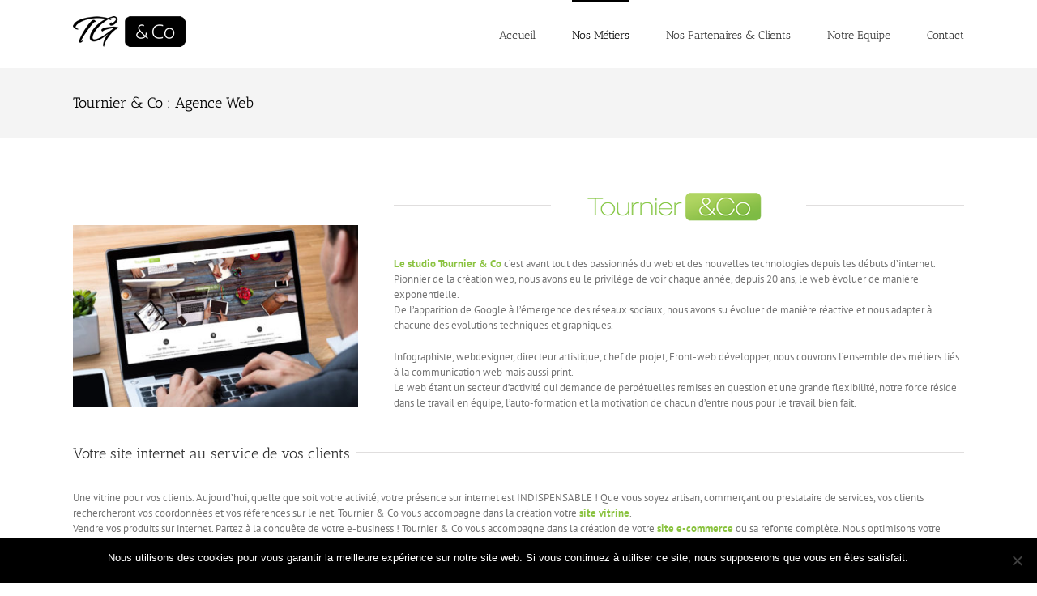

--- FILE ---
content_type: text/javascript
request_url: https://www.tgandco.com/wp-content/themes/Avada/includes/lib/assets/min/js/general/fusion-popover.js?ver=1
body_size: 192
content:
jQuery(window).load(function(){(cssua.ua.mobile||cssua.ua.tablet_pc)&&jQuery(".fusion-popover, .fusion-tooltip").each(function(){jQuery(this).attr("data-trigger","click"),jQuery(this).data("trigger","click")}),jQuery('[data-toggle~="popover"]').popover({container:"body"})});